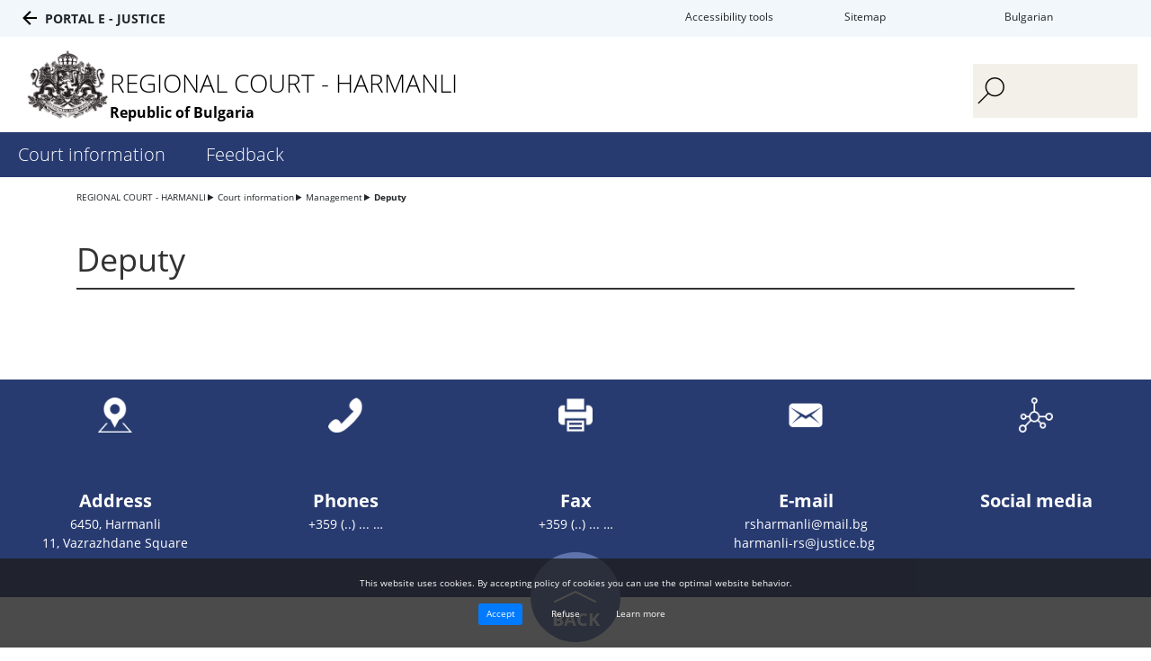

--- FILE ---
content_type: text/html; charset=UTF-8
request_url: https://harmanli-rs.justice.bg/en/11947
body_size: 2277
content:
<!DOCTYPE html>
<html lang="en" class="">
    <head>
        <meta charset="UTF-8">
        <meta name="viewport" content="width=device-width, initial-scale=1.0">
        <meta http-equiv="X-UA-Compatible" content="ie=edge">
        <link rel="stylesheet" href="https://maxcdn.bootstrapcdn.com/bootstrap/4.0.0/css/bootstrap.min.css" integrity="sha384-Gn5384xqQ1aoWXA+058RXPxPg6fy4IWvTNh0E263XmFcJlSAwiGgFAW/dAiS6JXm" crossorigin="anonymous">
        <script src="https://ajax.googleapis.com/ajax/libs/jquery/3.3.1/jquery.min.js"></script>
        <script src="/assets/js/dtpckr/dtpckr.js"></script>
        <link rel="stylesheet" href="/assets/styles/style.css">
        <link rel="stylesheet" href="/assets/js/dtpckr/dtpckr.css">
        <title>Deputy</title>
                    </head>
    <body>
        
<header>
    <div class="container-fluid accessability-wrapper">
        <div class="row">
            <div class="top-menu">
                <div class="accessibility-menu" data-expire="Fri, 23 Jan 2026 03:14:45 +0200">
                    <a href="#" class="accessibility-btn accessibility-normal" title="Standard color version">C</a>
                    <a href="#" class="accessibility-btn accessibility-blue" title="High contrast - blue">C</a>
                    <a href="#" class="accessibility-btn accessibility-dark" title="High contrast - dark">C</a>
                    <a href="#" class="accessibility-btn accessibility-yellow" title="High contrast - yellow">C</a>
                    <a href="#" class="accessibility-btn font-large" title="Large font size">A+</a>
                    <a href="#" class="accessibility-btn font-normal" title="Normal font size">A</a>
                    <a href="#" class="accessibility-btn font-small" title="Small font size">A-</a>
                    <a class="accessibility-menu-btn close-btn" href="#" title="">X</a>
                </div>
            </div>
        </div>
        <div class="row">
            <div class="col-lg-4 portal">
                <a href="https://portal.justice.bg/">Portal E - Justice</a>
            </div>
            <div class="col-lg offset-md-3 col-md-3 access-tools">
                <a class="accessibility-menu-btn" href="#accessibility" tabindex="1">Accessibility tools</a>
            </div>
            <div class="col-lg col-md-2 sitemap">
                <a href="/en/sitemap">Sitemap</a>
            </div>
            <div class="col-lg col-md-1 lang">
                <a href="/bg">Bulgarian</a>
            </div>
        </div>
    </div>
    <div class="container-fluid header-container">
        <div class="row">
            <div class="col-md-2 col-xl-1">
                <img class="logo" src="/assets/images/gerb_site.png" />
            </div>
            <div class="col-md-6 col-xl-9">
                <a href="/en">
                    <p class="site-title">REGIONAL COURT - HARMANLI</p>
                    <p class="bg">Republic of Bulgaria</p>
                </a>
            </div>
            <div class="col-md-3 col-xl-2 search-wrapper">
                <form action="/en/search" method="GET">
                    <button type="submit"></button> 
                    <input type="search" name="q"/>
                </form>
            </div>
        </div>
                    <div class="row menu-wrapper">
                <div class="show-menu">
                    <div class="bar1"></div>
                    <div class="bar2"></div>
                    <div class="bar3"></div>
                </div>
                <ul class="menu-list">
                                            <li class="menu-item"><a href="/en/11944">Court information<span class="mobile-sub"></span></a>
                                                    <ul class="submenu-list">
                                                                    <li><a href="/en/11958">Presentation                                                                                    <span class="mobile-sub-small"></span>
                                                                            </a>
                                                                            <ul class="submenu-inner-list">
                                                                                            <li><a href="/en/11959">History</a></li>
                                                                                            <li><a href="/en/11950">Organization structure</a></li>
                                                                                    </ul>
                                                                        </li>
                                                                    <li><a href="/en/11945">Management                                                                                    <span class="mobile-sub-small"></span>
                                                                            </a>
                                                                            <ul class="submenu-inner-list">
                                                                                            <li><a href="/en/11946">Chairman</a></li>
                                                                                            <li><a href="/en/11947">Deputy</a></li>
                                                                                    </ul>
                                                                        </li>
                                                                    <li><a href="/en/11948">Trial chamber                                                                                    <span class="mobile-sub-small"></span>
                                                                            </a>
                                                                            <ul class="submenu-inner-list">
                                                                                            <li><a href="/en/11949">Judges</a></li>
                                                                                    </ul>
                                                                        </li>
                                                                    <li><a href="/en/11951">Contacts                                                                            </a>
                                                                        </li>
                                                                    <li><a href="/en/11957">Location                                                                            </a>
                                                                        </li>
                                                            </ul>
                                                </li>
                                            <li class="menu-item"><a href="/en/11999">Feedback<span class="mobile-sub"></span></a>
                                                    <ul class="submenu-list">
                                                                    <li><a href="/en/12001">Signals                                                                            </a>
                                                                        </li>
                                                            </ul>
                                                </li>
                                    </ul>
            </div>
            </div>
</header>
<main>
        <div class="container">
        <div class="row">
            <div class="col-md-12">
                <ul class="breadcrumb-wrapper">
                                            <li><a href="/en">REGIONAL COURT - HARMANLI</a></li>
                                            <li><a href="/en/11944">Court information</a></li>
                                            <li><a href="/en/11945">Management</a></li>
                                            <li><a href="/en/11947">Deputy</a></li>
                                    </ul>
            </div>
        </div>
    </div>
    <div class="container employees-container">
        <h2>Deputy</h2>
            </div>
</main>

<footer >
        <div class="container-fluid contacts-wrapper">
        <div class="row">
            <div class="col-md-4 col-lg address">
                <p>Address</p>
                <p>6450, Harmanli<br />11, Vazrazhdane Square</p>            </div>
            <div class="col-md-4 col-lg phones">
                <p>Phones</p>
                <p>+359 (..) ... &hellip;</p>            </div>
            <div class="col-md-4 col-lg fax">
                <p>Fax</p>
                <p>+359 (..) ... &hellip;</p>            </div>
            <div class="col-md-4 col-lg mail">
                <p>E-mail</p>
                <p>rsharmanli@mail.bg</p>
<p>harmanli-rs@justice.bg&nbsp;</p>            </div>
            <div class="col-md-4 col-lg social">
                <p>Social media</p>
                            </div>
        </div>
        <a href="#" class="to-top-wrapper"><p class="to-top">Back</p></a>
    </div>
    <div class="container">
        <div class="row justify-content-center">
            <p class="links-inner">
                <a href="https://portal.justice.bg" target="_blank">Portal E - Justice</a>
                <a class="middle-link" href="/en/cookiepolicy">Web Accessibility Policy</a>
                <a href="/en/dataprotection">Personal Data Protection Policy</a>
            </p>
        </div>
        <div class="row">
            <p class="common-info">Project &quot;E - Justice - Research and Development of a Unified Comminication and Information Infrastructure and a Single Electronic Portal of the Judiciary&quot;. The project is implemented with the financial support of Operational Program &quot;Administrative Capacity&quot;, co-founded by the European Social Fund and the state budget of the Republic of Bulgaria.</p>
        </div>
    </div>
    <div class="container logos-wrapper">
        <div class="row">
            <div class="col-lg ">
                <a href="#" class="eu"></a>
            </div>
            <div class="col-lg">
                <a href="#" class="opdu"></a>
            </div>
        </div>
        <div class="row justify-content-center">
            <p class="justice-council">&copy; 2026 Supreme Judicial Council - Republic of Bulgaria</p>
        </div>
    </div>
</footer>
                    <div id="cookies" data-expire="Thu, 23 Apr 2026 03:14:45 +0300">
                <p>This website uses cookies. By accepting policy of cookies you can use the optimal website behavior.</p>
                <a href="#" class="btn btn-primary btn-accept">Accept</a>
                <a href="#" class="btn btn-default btn-refuse">Refuse</a>
                <a href="/en/cookiepolicy" class="btn btn-default">Learn more</a>
            </div>
                <script src="/assets/js/script.js"></script>
    </body>
</html>

--- FILE ---
content_type: image/svg+xml
request_url: https://harmanli-rs.justice.bg/assets/images/search.svg
body_size: 906
content:
<svg xmlns="http://www.w3.org/2000/svg" width="30" height="30" viewBox="0 0 59 59">
  <path fill="#0D0D0D" d="M526.05412,1032.70102 C526.006544,1032.80002 525.941721,1032.8928 525.85965,1032.97487 L505.353553,1053.48097 C504.963029,1053.87149 504.329864,1053.87149 503.93934,1053.48097 L503.232233,1052.77386 C502.841709,1052.38334 502.841709,1051.75017 503.232233,1051.35965 L523.73833,1030.85355 C523.827578,1030.76431 523.929499,1030.69545 524.0383,1030.647 C520.897153,1026.97654 519,1022.20982 519,1017 C519,1005.40202 528.40202,996 540,996 C551.59798,996 561,1005.40202 561,1017 C561,1028.59798 551.59798,1038 540,1038 C534.647594,1038 529.762878,1035.99758 526.05412,1032.70102 Z M540,1035 C549.941125,1035 558,1026.94113 558,1017 C558,1007.05887 549.941125,999 540,999 C530.058875,999 522,1007.05887 522,1017 C522,1026.94113 530.058875,1035 540,1035 Z" transform="translate(-502 -996)"/>
</svg>


--- FILE ---
content_type: application/javascript; charset=utf-8
request_url: https://harmanli-rs.justice.bg/assets/js/dtpckr/dtpckr.js
body_size: 17654
content:
/**
 * ## dtpckr 0.0.3 ##
 */

(function (factory) {
	"use strict";
	if (typeof define === 'function' && define.amd) {
		define(['jquery'], factory);
	}
	else if(typeof module !== 'undefined' && module.exports) {
		module.exports = factory(require('jquery'));
	}
	else {
		factory(jQuery);
	}
}(function ($, undefined) {
	"use strict";

(function ($, undefined) {
	"use strict";

	// prevent another load? maybe there is a better way?
	//if($.dtpckr) { return; }

	// internal variables
	var instance_counter = 0;

	/**
	 * ### dtpckr settings
	 *
	 * `$.dtpckr.defaults` stores all defaults for the fleetmatics plugin.
	 *
	 * * `mode` determines the mode of the picker, possible values are _date_, _datetime_, _range_, _rangetime_, _multiple_. Default is _date_
	 * * `time` controls various time settings if the tree is in _datetime_ or _rangetime_ mode
	 *	* `style` determines the control to use for time selection, possible values are _input_, _inputs_, _select_, _selects_, _combo_, _combos_ default is _false_ which disabled time
	 *	* `hours` how to pick hours: _true_ means 0-23, an array of values can be passed _[0,12,23]_ for select & combo boxes, or a step value as an integer _2_. _false_ disables the hour picker.
	 *	* `minutes` how to pick minutes: _true_ means 0-59, an array of values can be passed _[0,12,23]_ for select & combo boxes, or a step value as an integer _2_. _false_ disables the minute picker.
	 *	* `seconds` how to pick seconds: _true_ means 0-59, an array of values can be passed _[0,12,23]_ for select & combo boxes, or a step value as an integer _2_. _false_ disables the minute picker.
	 * * `months` the number of months to display side by side, default is _1_
	 * * `value` the value to populate the picker with (if an input is used its value will be used autmatically)
	 * * `showWeek` toggles the week numbers, default is _true_
	 * * `minDate` the minimum date to be selectable - can be a date object, a string (which MUST be in the _localize.format_) or a relative value '-1 month'
	 * * `maxDate` the maximum date to be selectable - can be a date object, a string (which MUST be in the _localize.format_) or a relative value '+1 month'
	 * * `disabled` should the control be disabled
	 * * `localize` object of localization options
	 *	* `monthNames` an array of month names (strings)
	 *	* `monthNamesShort` an array of short month names (strings) (Jan, Feb, ...)
	 *	* `dayNames` an array of day names (strings)
	 *	* `dayNamesShort` an array of short day names (strings) (Mon, Tue ...)
	 *	* `dateFormat` the format to parse and display the date in. Default is dd.mm.yy (which means 30.05.2013 for example)
	 *	* `firstDay` which day starts the week (default is 1 - for Monday)
	 * * `style` _inline_ or _popup_, default is inline, if an input is used, _popup_ is selected automatically
	 * * `width` the width of a single month in _popup_ mode
	 * * `change` a functions to be called whenever the value changes (inputs are updated automatically)
	 * * `render` a function that receives a date, and should return an array of classes (so that you can style specific dates like national holidays)
	 * * `striped` should the odd rows have a different color
	 * * `showPrevNext` controls whether days from previous and next month are shown
	 * * `rangeTitleSelectsMonth` if set to true, clicking on the month title in range mode selects the whole month
	 */
	$.dtpckr = {
		version : '0.0.3',
		defaults : {
			mode		: 'date',  // date / datetime / range / rangetime / multiple
			time		: {
				hours				: true,		// true, false, array of values
				minutes				: true,
				seconds				: false,
				ampm				: false,
				combo				: false,
				restrict			: false
			},
			trigger		: null,
			closeChange	: null,
			months		: 1,
			value		: null,
			showWeek	: true,
			minDate		: null,
			maxDate		: null,
			disabled	: false,
			localize	: 'bg',
			style		: 'inline', // popup or inline (popup is autoselected for inputs)
			width		: 250,
			change		: $.noop,
			render		: $.noop,
			hide		: $.noop,
			striped		: true,
			showPrevNext: false,
			rangeWeekSelectsWeek : false,
			rangeTitleSelectsMonth : false,
			clearButton : false,
			persist : false
		},
		localizations	: {
			'en' : {
				monthNames:			["January","February","March","April","May","June","July","August","September","October","November","December"],
				monthNamesShort:	["Jan", "Feb", "Mar", "Apr", "May", "Jun", "Jul", "Aug", "Sep", "Oct", "Nov", "Dec"],
				dayNames:			["Sunday", "Monday", "Tuesday", "Wednesday", "Thursday", "Friday", "Saturday"],
				dayNamesShort:		["Sun", "Mon", "Tue", "Wed", "Thu", "Fri", "Sat"],
				dateFormat:			'dd.mm.yy',
				firstDay:			1,
				clear:				'Clear'
			},
			'bg' : {
				monthNames:			['Януари','Февруари','Март','Април','Май','Юни','Юли','Август','Септември','Октомври','Ноември','Декември'],
				monthNamesShort:	['Яну','Фев','Мар','Апр','Май','Юни','Юли','Авг','Сеп','Окт','Ное','Дек'],
				dayNames:			['Неделя','Понеделник','Вторник','Сряда','Четвъртък','Петък','Събота'],
				dayNamesShort:		['Нед','Пон','Вто','Сря','Чет','Пет','Съб'],
				dateFormat:			'dd.mm.yy',
				firstDay:			1,
				clear:				'Изчисти'
			}
		},
		create : function (el, options) {
			el = $(el);
			options = options || {};
			options = $.extend(true, {}, $.dtpckr.defaults, options);
			if(!$.isPlainObject(options.localize)) {
				options.localize = $.dtpckr.localizations[options.localize] || $.dtpckr.localizations.en;
			}
			else {
				options.localize = $.extend({}, $.dtpckr.localizations.en, options.localize);
			}
			var format = options.localize.dateFormat, i, j, v, val, to, tmp;
			if(options.mode.indexOf('time') !== -1 && options.time) {
				format += ' ';
				if(options.time.hours)   { format += 'HH'; }
				if(options.time.minutes) { format += ':ii'; }
				if(options.time.seconds) { format += ':ss'; }
			}
			//console.log(options.value);
			//options.value = $.dtpckr.determineDate(format, options.value, options.localize) || null;
			//console.log(options.value);
			if(el.is('input')) {
				if(!options.value) {
					options.value = el.val().toString() || null;
				}
				if (el.attr('type') === 'hidden') {
					options.style = 'inline';
					el.after('<div>');
					el = el.next();
					if (!options.change || options.change === $.noop) {
						options.change = function (v, formatted) {
							el.prev().val(formatted);
						};
					}
				} else {
					el.css('-webkit-tap-highlight-color', 'rgba(0,0,0,0)');
					if(navigator && navigator.userAgent && /Android|webOS|iPhone|iPad|iPod|BlackBerry|IEMobile|Opera Mini/i.test(navigator.userAgent)) {
						el.prop('readOnly', true);
					}
					options.style = 'popup';
				}
			}
			if(options.value && typeof options.value === "string") {
				switch(options.mode) {
					case 'range':
					case 'rangetime':
						options.value = options.value.split(' - ');
						for(i = 0, j = options.value.length; i < j; i++) {
							options.value[i] = $.dtpckr.determineDate(format, options.value[i], options.localize) || null;
						}
						break;
					case 'multiple':
						options.value = options.value.split(', ');
						for(i = 0, j = options.value.length; i < j; i++) {
							options.value[i] = $.dtpckr.determineDate(format, options.value[i], options.localize) || null;
						}
						break;
					/*
					case 'date':
					case 'datetime':
					*/
					default:
						options.value = $.dtpckr.determineDate(format, options.value, options.localize) || null;
						break;
				}
			}
			if(options.value) {
				v = null;
				val = options.value;
				switch(options.mode) {
					case 'range':
					case 'rangetime':
						v = [].concat(val);
						$.each(v, $.proxy(function (i, vv) {
							v[i] = $.dtpckr.formatDate(format, vv, options.localize);
						}, this));
						v = v.join(' - ');
						break;
					case 'multiple':
						v = [].concat(val);
						$.each(v, $.proxy(function (i, vv) {
							v[i] = $.dtpckr.formatDate(format, vv, options.localize);
						}, this));
						v = v.join(', ');
						break;
					case 'date':
					case 'datetime':
						v = $.dtpckr.formatDate(format, val, options.localize);
						break;
				}
				if(v) {
					el.val(v);
				}
			}

			if(el.is('input')) {
				to = false;

				el.keydown(function (e, data) {
					if(to) { clearTimeout(to); }
					to = setTimeout($.proxy(function () {
						if($(this).dtpckr('is_disabled')) {
							$(this).val($(this).dtpckr('get', true));
						}
						else {
							var vv = $(this).val(),
								u = true;
							// if date is not valid - restore last date
							if(vv === '') {
								$(this).dtpckr('set', null, false, u, true);
							}
							else {
								try {
									$.dtpckr.parseDate(format, vv, options.localize);
								}
								catch (e) {
									vv = $(this).dtpckr('get', true);
									u = false;
								}
								$(this).dtpckr('set', vv, false, u, true);
							}
						}
					}, this), 500);
				});
			}
			if(options.closeChange === null && options.style === 'popup' && options.mode === 'date') {
				options.closeChange = true;
			}
			tmp = new $.dtpckr.instance(++instance_counter, el, options);
			$(el).data('dtpckr', tmp);
			$(tmp.control).data('dtpckr', tmp); // bad?
			return tmp;
		},
		instance : function (id, el, options) {
			this._id = id;
			this.element = el;
			this.settings = options;
			this.format = this.settings.localize.dateFormat;
			var tmp, tf;
			if(this.settings.mode.indexOf('time') !== -1 && this.settings.time) {
				tf = '';
				if(this.settings.time.style && this.settings.time.style === 'combo') {
					this.settings.time.combo = true;
				}
				if(this.settings.time.hours) {   tf += 'HH'; }
				if(this.settings.time.minutes) { tf += ':ii'; }
				if(this.settings.time.seconds) { tf += ':ss'; }
				this.format += ' ' + tf;
			}
			this.settings.localize.ampm = this.settings.time.ampm;

			this.minDate = this.settings.minDate ? $.dtpckr.determineDate(this.format, this.settings.minDate, this.settings.localize, null) : null;
			this.maxDate = this.settings.maxDate ? $.dtpckr.determineDate(this.format, this.settings.maxDate, this.settings.localize, null) : null;

			this.view = 'dates';

			this.control = $('<div class="jquery-dtpckr">'+
					'<div class="jquery-dtpckr-navigation">'+
						'<a href="#" class="jquery-dtpckr-prev">&laquo;</a>'+
						'<a href="#" class="jquery-dtpckr-next">&raquo;</a>'+
						'<a href="#" class="jquery-dtpckr-current"></a>'+
					'</div>'+
					'<table class="jquery-dtpckr-table jquery-dtpckr-table-main '+(this.settings.showPrevNext?'':'jquery-dtpckr-no-prev jquery-dtpckr-no-next')+' '+(this.settings.striped?'jquery-dtpckr-striped':'')+' '+(this.settings.showWeek?'jquery-dtpckr-with-week':'')+'" cellpadding="0" cellspacing="0">'+
					'</table>'+
				'</div>');
			if(this.settings.style === 'popup') {
				this.control.width(this.settings.width * this.settings.months);
				this.control.addClass('jquery-dtpckr-popup');
			}
			this.control.appendTo(this.settings.style === 'inline' ? this.element : document.body);

			if(this.settings.mode.indexOf('time') !== -1 && this.settings.time) {
				tmp  = '<div class="jquery-dtpckr-time">';
				tmp += '<input type="text" name="time" class="jquery-dtpckr-time-single" value="" />';
				tmp += '</div>';
				this.control.append(tmp);
				if(this.settings.mode === 'rangetime') {
					this.control.append(tmp).children('.jquery-dtpckr-time').width('49%').css('display','inline-block');
				}

				if(this.settings.style === 'popup') {
					this.control.css({'visibility':'hidden','display':'block'});
				}
				this.control.find('.jquery-dtpckr-time-single').each($.proxy(function (i,v) {
					$(v).tmpckr(this.settings.time);
				}, this));

				this.control.find('.jquery-dtpckr-combo').each(function () {
					var t = $(this),
						w = t.width(),
						h = t.height(),
						n = t.attr('name');
					t
						.change(function () {
							$(this).next().val($(this).find(':selected').text()).select().change();
						})
						.attr('name','')
						.after('<input type="text" name="'+n+'" style="position:relative; margin-right: 20px; margin-left: -'+(w-1)+'px; width:'+(w-25)+'px; height:'+(h-2)+'px; border:0;" />')
						.change()
						.next()
							.on('keydown', function (e) {
								var isNumeric = (e.which >= 48 && e.which <= 57) || (e.which >= 96 && e.which <= 105),
									direction = (e.which === 8 || e.which === 37 || e.which === 38 || e.which === 39 || e.which === 40 || e.which === 46),
									iscolon = e.shiftKey && e.which === 59;
								if(!isNumeric && !direction && !iscolon) { // && !modifiers
									e.preventDefault();
									return false;
								}
							});
				});
				this.control.find('.jquery-dtpckr-time').on('change', 'select, input', $.proxy(function (e) {
					var t = $(e.target),
						v = t.val(),
						c = t.parent(),
						i = this.control.find('.jquery-dtpckr-time').index(c),
						h = 0,
						m = 0,
						s = 0;
					v = $.tmpckr.parse(this.settings.time, v);
					if(this.settings.time.hours)   { h = v.getHours(); }
					if(this.settings.time.minutes) { m = v.getMinutes(); }
					if(this.settings.time.seconds) { s = v.getSeconds(); }

					h = parseInt(h,10);
					m = parseInt(m,10);
					s = parseInt(s,10);
					if(!h || h < 0 || h > 23) { h = 0; }
					if(!m || m < 0 || m > 59) { m = 0; }
					if(!s || s < 0 || h > 59) { s = 0; }
					switch(this.settings.mode) {
						case 'datetime':
							if(this.selected) {
								this.selected.setHours(h);
								this.selected.setMinutes(m);
								this.selected.setSeconds(s);
							}
							break;
						case 'rangetime':
							if(this.selected && this.selected[i]) {
								this.selected[i].setHours(h);
								this.selected[i].setMinutes(m);
								this.selected[i].setSeconds(s);
							}
							break;
					}
					this.dates();
					this._trigger_change();
				}, this));
			}

			if(this.settings.clearButton) {
				tmp  = '<div class="jquery-dtpckr-clear">';
				tmp += '<a href="#">' + this.settings.localize.clear + '</a>';
				tmp += '</div>';
				this.control.append(tmp);
				this.control.on('click', '.jquery-dtpckr-clear a', $.proxy(function (e) {
					e.preventDefault();
					this.set(null);
				}, this));
			}

			this.set(this.settings.value, true, true, true);

			this.dates();

			if(this.settings.style === 'popup') {
				this.control.css({'visibility':'visible','display':'none'});
				//this.control.find('.jquery-dtpckr-time-single').tmpckr('hide_select');
			}
			else {
				this.control.find('.jquery-dtpckr-time').find('input').each(function () { $(this).tmpckr('position_select'); });
			}

			this.disabled = false;
			if(this.settings.disabled) { this.disable(); }

			if(this.settings.style === 'popup') {
				this.element
					.on('focus click', $.proxy(function (e) {
							this.show();
						}, this));
			}
			this.control
				.on('click', function (e) {
						e.preventDefault();
						e.stopImmediatePropagation();
					})
				.on('click', '.jquery-dtpckr-prev', $.proxy(function (e) {
						e.preventDefault();
						if($(e.currentTarget).hasClass('.jquery-dtpckr-item-disabled')) {
							return false;
						}
						this.prev();
					}, this))
				.on('click', '.jquery-dtpckr-next', $.proxy(function (e) {
						e.preventDefault();
						if($(e.currentTarget).hasClass('.jquery-dtpckr-item-disabled')) {
							return false;
						}
						this.next();
					}, this))
				.on('click', '.jquery-dtpckr-week', $.proxy(function (e) {
						var t, c, y, m;
						if(this.settings.mode === 'range' && this.settings.rangeWeekSelectsWeek && !this.disabled) {
							t = $(e.target).closest('table');
							c = $(e.target).closest('tr').find('td.jquery-dtpckr-item').not('.jquery-dtpckr-item-disabled');
							y = t.data('y');
							m = t.data('m');
							this.selected[0] = new Date(y,m - (c.eq(0).hasClass('jquery-dtpckr-prev-month') ? 1 : 0),c.eq(0).text());
							this.selected[1] = new Date(y,m + (c.eq(-1).hasClass('jquery-dtpckr-next-month') ? 1 : 0),c.eq(-1).text());
							this.dates();
							this._trigger_change();
						}
						if(this.settings.mode === 'rangetime' && this.settings.rangeWeekSelectsWeek && !this.disabled) {
							t = $(e.target).closest('table');
							c = $(e.target).closest('tr').find('td.jquery-dtpckr-item').not('.jquery-dtpckr-item-disabled');
							y = t.data('y');
							m = t.data('m');
							this.selected[0] = new Date(y,m - (c.eq(0).hasClass('jquery-dtpckr-prev-month') ? 1 : 0),c.eq(0).text(),0,0,0);
							this.selected[1] = new Date(y,m + (c.eq(-1).hasClass('jquery-dtpckr-next-month') ? 1 : 0),c.eq(-1).text(),23,this.settings.time.minutes?59:0,this.settings.time.seconds?59:0);
							this.dates();
							this._trigger_change();
						}
					}, this))
				.on('click', '.jquery-dtpckr-current', $.proxy(function (e) {
						e.preventDefault();
						var t, i, c, y, m;
						switch(this.view) {
							case 'dates':
								if(this.settings.mode === 'range' && this.settings.rangeTitleSelectsMonth && !this.disabled) {
									i = $(e.target).is('span') ? $(e.target).index() : 0;
									t = this.control.children('table').eq(i);
									c = t.find('td.jquery-dtpckr-item').not('.jquery-dtpckr-prev-month, .jquery-dtpckr-next-month, .jquery-dtpckr-item-disabled');
									y = t.data('y');
									m = t.data('m');
									this.selected[0] = new Date(y,m,c.eq(0).text());
									this.selected[1] = new Date(y,m,c.eq(-1).text());
									this.dates();
									this._trigger_change();
								}
								else if(this.settings.mode === 'rangetime' && this.settings.rangeTitleSelectsMonth && !this.disabled) {
									i = $(e.target).is('span') ? $(e.target).index() : 0;
									t = this.control.children('table').eq(i);
									c = t.find('td.jquery-dtpckr-item').not('.jquery-dtpckr-prev-month, .jquery-dtpckr-next-month, .jquery-dtpckr-item-disabled');
									y = t.data('y');
									m = t.data('m');
									this.selected[0] = new Date(y,m,c.eq(0).text(),0,0,0);
									this.selected[1] = new Date(y,m,c.eq(-1).text(),23,this.settings.time.minutes?59:0,this.settings.time.seconds?59:0);
									this.dates();
									this._trigger_change();
								}
								else {
									this.months();
								}
								break;
							case 'months':
								this.years();
								break;
						}
					}, this))
				.on('click', '.jquery-dtpckr-item', $.proxy(function (e) {
						var t = $(e.currentTarget),
							c = t.closest('table'),
							y = c.data('y'),
							m = c.data('m'),
							d = t.text(),
							v = null,
							tmp1, h = 0, i = 0, s = 0, h1 = 0, i1 = 0, s1 = 0;
						if(t.hasClass('jquery-dtpckr-prev-month')) { m --; }
						if(t.hasClass('jquery-dtpckr-next-month')) { m ++; }
						v = new Date(y,m,d);
						if(t.hasClass('jquery-dtpckr-item-disabled')) {
							return false;
						}
						switch(this.view) {
							case 'dates':
								if(this.disabled) {
									return false;
								}
								switch(this.settings.mode) {
									case 'date':
										this.selected = v;
										break;
									case 'datetime':
										if(this.selected) {
											h = this.selected.getHours();
											i = this.selected.getMinutes();
											s = this.selected.getSeconds();
										}
										this.selected = v;
										this.selected.setHours(h);
										this.selected.setMinutes(i);
										this.selected.setSeconds(s);
										break;
									case 'range':
										if(this.selected[0] && this.selected[0] === this.selected[1]) {
											this.selected[1] = v;
											if(this.selected[1] < this.selected[0]) {
												tmp1 = this.selected[0];
												this.selected[0] = this.selected[1];
												this.selected[1] = tmp1;
											}
										}
										else {
											this.selected[0] = v;
											this.selected[1] = v;
										}
										break;
									case 'rangetime':
										if(this.selected[0]) {
											h = this.selected[0].getHours();
											i = this.selected[0].getMinutes();
											s = this.selected[0].getSeconds();
										}
										if(this.selected[1]) {
											h1 = this.selected[1].getHours();
											i1 = this.selected[1].getMinutes();
											s1 = this.selected[1].getSeconds();
										}
										if(this.selected[0] && this.selected[1] - this.selected[0] < 24*60*60*1000 - 1) {
											this.selected[1] = v;
											if(this.selected[1] < this.selected[0]) {
												tmp1 = this.selected[0];
												this.selected[0] = this.selected[1];
												this.selected[1] = tmp1;
											}
										}
										else {
											this.selected[0] = v;
											this.selected[1] = new Date(v.getTime());
										}
										this.selected[0].setHours(h);
										this.selected[0].setMinutes(i);
										this.selected[0].setSeconds(s);
										this.selected[1].setHours(h1);
										this.selected[1].setMinutes(i1);
										this.selected[1].setSeconds(s1);
										break;
									case 'multiple':
										if(t.hasClass('jquery-dtpckr-item-selected')) {
											$.each(this.selected, $.proxy(function (i, vv) {
												if(v - vv === 0) {
													this.selected = $.vakata.array_remove(this.selected, i);
													return false;
												}
											}, this));
										}
										else {
											this.selected.push(new Date(y,m,d));
										}
										break;
								}
								this.dates();
								this._trigger_change();
								//this.control.find('.jquery-dtpckr-item-selected').removeClass('jquery-dtpckr-item-selected');
								//t.addClass('jquery-dtpckr-item-selected');
								// selection
								break;
							case 'months':
								this.cur_m = this.control.children('table').find('td').index(t);
								this.dates();
								break;
							case 'years':
								this.cur_y = parseInt(t.text(),10);
								this.months();
								break;
						}
					}, this));
			if(this.settings.trigger && this.settings.style === 'popup') {
				this.trigger = $(this.settings.trigger);
				if(this.trigger.length) {
					this.trigger.click($.proxy(function (e) {
						e.preventDefault();
						this[this.control.is(':visible') ? 'hide' : 'show']();
						$(e.target).blur();
					}, this));
				}
			}
		},
		/**
		 * `$.dtpckr.reference()` get an instance by some selector.
		 *
		 * __Parameters__
		 *
		 * * `needle` - a DOM element / jQuery object to search by.
		 */
		reference : function (needle) {
			return $(needle).closest('.jquery-dtpckr').data('dtpckr');
		}
	};
	/**
	 * ### jQuery $().dtpckr method
	 *
	 * `$(selector).dtpckr()` is used to create an instance on the selector or to invoke a command on a instance.
	 *
	 * __Examples__
	 *
	 *	$('#container').dtpckr();
	 *	$('#container').dtpckr({ option : value });
	 *	$('#container').dtpckr('open_node', '#branch_1');
	 *
	 */
	$.fn.dtpckr = function (arg) {
		// check for string argument
		var is_method = (typeof arg === 'string'),
			args = Array.prototype.slice.call(arguments, 1),
			result = null;
		this.each(function () {
			// get the instance (if there is one) and method (if it exists)
			var instance = $(this).data('dtpckr'),
				method = is_method && instance ? instance[arg] : null;
			// if calling a method, and method is available - execute on the instance
			result = is_method && method ?
				method.apply(instance, args) :
				null;
			// if there is no instance - create one
			if(!instance) {
				$.dtpckr.create(this, arg);
			}
			// if there was a method call which returned a result - break and return the value
			if(result !== null && result !== undefined) {
				return false;
			}
		});
		// if there was a method call with a valid return value - return that, otherwise continue the chain
		return result !== null && result !== undefined ?
			result : this;
	};
	$.expr.pseudos.dtpckr = $.expr.createPseudo(function(search) {
		return function(a) {
			return $(a).hasClass('jquery-dtpckr') &&
				$(a).data('dtpckr') !== undefined;
		};
	});

	$.dtpckr.instance.prototype = {
		_trigger_change : function (skip_callback, skip_update, skip_hide) {
			var v = null,
				val = this.selected, tmp = null;
			switch(this.settings.mode) {
				case 'range':
				case 'rangetime':
					v = [].concat(val);
					$.each(v, $.proxy(function (i, vv) {
						v[i] = $.dtpckr.formatDate(this.format, vv, this.settings.localize);
					}, this));
					v = v[0] && v[1] ? v.join(' - ') : '';
					break;
				case 'multiple':
					v = [].concat(val);
					$.each(v, $.proxy(function (i, vv) {
						v[i] = $.dtpckr.formatDate(this.format, vv, this.settings.localize);
					}, this));
					tmp = [];
					$.each(v, function (i, vv) {
						if(vv !== '') { tmp.push(vv); }
					});
					v = tmp.length ? tmp.join(', ') : '';
					break;
				case 'date':
				case 'datetime':
					v = $.dtpckr.formatDate(this.format, val, this.settings.localize) || '';
					break;
			}
			if(this.element.is('input')) {
				if(!skip_update) {
					// non-visible fields fail in IE8
					if(this.element.is(':focus')) {
						try { tmp = $.vakata.selection.elm_get_caret(this.element[0]); } catch(e) { tmp = null; }
					}
					this.element.val(v).change();
					if(tmp !== null) {
						try { $.vakata.selection.elm_set_caret(this.element[0], tmp); } catch(ignore) { }
					}
				}
			}
			if(this.settings.style === 'popup' && this.settings.closeChange && !skip_hide) {
				this.hide();
			}
			if(!skip_callback) {
				this.settings.change.call(this, this.selected, v);
			}
		},
		/**
		 * `show()` shows the datepicker if in _popup_ mode
		 */
		show : function () {
			if(this.settings.style !== 'popup' || this.control.is(':visible')) { return; }
			this.dates();
			this.control.show();
			$.dtpckr.blend(true);
			this.control.find('.jquery-dtpckr-time').find('input').each(function () { $(this).tmpckr('position_select'); });
		},
		/**
		 * `hide()` hides the datepicker if in _popup_ mode
		 */
		hide : function () {
			if(this.settings.style !== 'popup' || !this.control.is(':visible')) { return; }
			this.control.hide();
			$.dtpckr.blend();
			this.settings.hide.call(this, this.selected);
		},
		/**
		 * `set(data)` sets the value for the datepicker
		 *
		 * __Parameters__
		 *
		 * * `data` a single date, an array of two dates for range pickers, or an array of many dates for multiple. Data can be either a date, a string in the required format, or a relative date
		 */
		set : function (data, skip_callback, skip_update, skip_hide) {
			var tmp;
			switch(this.settings.mode) {
				case "date":
				case "datetime":
					this.selected = null;
					if(data) {
						this.selected = $.dtpckr.determineDate(this.format, data, this.settings.localize, null);
						if(this.selected && this.maxDate && this.selected > this.maxDate) {
							this.selected = this.maxDate;
							skip_update = false;
						}
						if(this.selected && this.minDate && this.selected < this.minDate) {
							this.selected = this.minDate;
							skip_update = false;
						}
						tmp = this.selected || new Date();
					}
					break;
				case "range":
				case "rangetime":
					this.selected = [null, null];
					if(data && typeof data === 'string' && data.indexOf(' - ') !== -1) {
						data = data.split(' - ');
					}
					if(data && $.isArray(data) && data.length === 2) {
						this.selected[0] = $.dtpckr.determineDate(this.format, data[0], this.settings.localize, null);
						this.selected[1] = $.dtpckr.determineDate(this.format, data[1], this.settings.localize, null);
					}
					if(data && typeof data === 'string') {
						this.selected[0] = $.dtpckr.determineDate(this.format, data, this.settings.localize, null);
						this.selected[1] = $.dtpckr.determineDate(this.format, data, this.settings.localize, null);
					}
					if(this.selected[0] && this.maxDate && this.selected[0] > this.maxDate) {
						this.selected[0] = this.maxDate;
						skip_update = false;
					}
					if(this.selected[0] && this.minDate && this.selected[0] < this.minDate) {
						this.selected[0] = this.minDate;
						skip_update = false;
					}
					if(this.selected[1] && this.maxDate && this.selected[1] > this.maxDate) {
						this.selected[1] = this.maxDate;
						skip_update = false;
					}
					if(this.selected[1] && this.minDate && this.selected[1] < this.minDate) {
						this.selected[1] = this.minDate;
						skip_update = false;
					}
					tmp = this.selected[1] || new Date();
					break;
				case "multiple":
					this.selected = [];
					if(data && typeof data === 'string' && data.indexOf(', ') !== -1) {
						data = data.split(', ');
					}
					if(data && $.isArray(data)) {
						$.each(data, $.proxy(function (i, v) {
							tmp = $.dtpckr.determineDate(this.format, v, this.settings.localize, null);
							if(tmp) {
								if(this.maxDate && tmp > this.maxDate) {
									tmp = null;
									skip_update = false;
								}
								if(this.minDate && tmp < this.minDate) {
									tmp = null;
									skip_update = false;
								}
								if(tmp) {
									this.selected.push(tmp);
								}
							}
						}, this));
						tmp = tmp || new Date();
					}
					if(data && typeof data === 'string') {
						this.selected[0] = $.dtpckr.determineDate(this.format, data, this.settings.localize, null);
						tmp = this.selected[0] || new Date();
						if(this.selected[0] && this.maxDate && this.selected[0] > this.maxDate) {
							this.selected[0] = this.maxDate;
							skip_update = false;
						}
						if(this.selected[0] && this.minDate && this.selected[0] < this.minDate) {
							this.selected[0] = this.minDate;
							skip_update = false;
						}
					}
					break;
			}
			tmp = tmp || new Date();
			this.cur_d = tmp.getDate();
			this.cur_m = tmp.getMonth();
			this.cur_y = tmp.getFullYear();
			this.dates();
			this._trigger_change(skip_callback, skip_update, skip_hide);
		},
		/**
		 * `get(formatted)` returns the current selection
		 *
		 * __Parameters__
		 *
		 * * `formatted` if _true is passed, the values are formatted, otherwise date objects are returned
		 */
		get : function (formatted) {
			if(!formatted) { return this.selected; }
			var res = $.isArray(this.selected) ? [].concat(this.selected) : this.selected;
			if($.isArray(res)) {
				$.each(res, $.proxy(function (i, v) {
					res[i] = v ? $.dtpckr.formatDate(this.format, v, this.settings.localize) : null;
				}, this));
				return res;
			}
				return res ? $.dtpckr.formatDate(this.format, res, this.settings.localize) : null;
		},
		set_min_date : function (dt) {
			this.minDate = dt ? $.dtpckr.determineDate(this.format, dt, this.settings.localize, null) : null;
		},
		set_max_date : function (dt) {
			this.maxDate = dt ? $.dtpckr.determineDate(this.format, dt, this.settings.localize, null) : null;
		},
		get_min_date : function (formatted) {
			return formatted ? $.dtpckr.formatDate(this.format, this.minDate, this.settings.localize) : this.minDate;
		},
		get_max_date : function (formatted) {
			return formatted ? $.dtpckr.formatDate(this.format, this.maxDate, this.settings.localize) : this.maxDate;
		},
		next : function () {
			switch(this.view) {
				case 'years':
					this.cur_y += 9;
					this.years();
					break;
				case 'months':
					this.cur_y += 1;
					this.months();
					break;
				case 'dates':
					this.cur_m += 1;
					if(this.cur_m > 11) {
						this.cur_y += 1;
						this.cur_m = 0;
					}
					this.dates();
					break;
			}
		},
		prev : function () {
			switch(this.view) {
				case 'years':
					this.cur_y -= 9;
					this.years();
					break;
				case 'months':
					this.cur_y -= 1;
					this.months();
					break;
				case 'dates':
					this.cur_m -= 1;
					if(this.cur_m < 0) {
						this.cur_y -= 1;
						this.cur_m = 11;
					}
					this.dates();
					break;
			}
		},

		_date_class : function (d) {
			var cls = [],
				day = ['sun','mon','tue','wed','thu','fri','sat'],
				sel = this.selected,
				e = new Date(d.getTime()),
				f = new Date(d.getTime()),
				t = new Date(),
				r;
			e.setHours(23);
			e.setMinutes(59);
			e.setSeconds(59);
			if(sel && !$.isArray(sel)) { sel = [ sel ]; }
			cls.push('jquery-dtpckr-day-' + day[d.getDay()]);
			if(t.getFullYear() === d.getFullYear() && t.getMonth() === d.getMonth() && t.getDate() === d.getDate()) {
				cls.push('jquery-dtpckr-today');
			}
			if(sel) {
				if(this.settings.mode.indexOf('date') !== -1 || this.settings.mode === 'multiple') {
					$.each(sel, function (i, v) {
						if(v && v.getFullYear() === d.getFullYear() && v.getMonth() === d.getMonth() && v.getDate() === d.getDate()) {
							cls.push('jquery-dtpckr-item-selected');
						}
					});
				}
				if(this.settings.mode.indexOf('range') !== -1) {
					if(sel[0] && sel[1]) {
						if(e >= sel[0] && f <= sel[1]) {
							cls.push('jquery-dtpckr-item-selected');
						}
					}
				}
			}
			if(this.minDate && d < this.minDate) {
				cls.push('jquery-dtpckr-item-disabled');
			}
			if(this.maxDate && d > this.maxDate) {
				cls.push('jquery-dtpckr-item-disabled');
			}
			r = this.settings.render(d);
			if(r && $.isArray(r) && r.length) {
				cls = cls.concat(r);
			}
			return cls.join(' ');
		},
		_draw_month : function (y, m) {
			var str = '',
				tmp, i, j, k, l, dat;
			str += '<thead><tr>';
			if(this.settings.showWeek) {
				str += '<th class="jquery-dtpckr-week">&#160;</th>';
			}
			tmp = this.settings.localize.dayNamesShort.concat(this.settings.localize.dayNamesShort);
			for(i = this.settings.localize.firstDay, j = this.settings.localize.firstDay + 7; i < j; i++) {
				str += '<th class="jquery-dtpckr-day">'+tmp[i]+'</th>';
			}
			str += '</thead></tr>';
			str += '<tbody>';
			i = this.settings.localize.firstDay;
			j = $.dtpckr.getFirstDayOfMonth(y, m);
			k = 0;
			l = (j+7) - (i+7) - 1;
			if(l < 0) { l += 7; }
			tmp = $.dtpckr.getDaysInMonth(y, m - 1);
			if(i !== j) {
				str += '<tr>';
				if(this.settings.showWeek) {
					str += '<th class="jquery-dtpckr-week">'+$.dtpckr.iso8601Week(new Date(y, m, 1))+'</th>';
				}
			}
			while(true) {
				i = i % 7;
				if(i === j) { break; }
				dat = new Date(y,m-1,(tmp - l));
				str += '<td class="jquery-dtpckr-item jquery-dtpckr-day jquery-dtpckr-prev-month '+this._date_class(dat)+'">'+(tmp - l)+'</td>';
				i++;
				k++;
				l--;
			}
			tmp = $.dtpckr.getDaysInMonth(y, m);
			for(l = 1; l <= tmp; l++) {
				if(k % 7 === 0) {
					str += '<tr>';
					if(this.settings.showWeek) {
						str += '<th class="jquery-dtpckr-week">'+$.dtpckr.iso8601Week(new Date(y, m, l))+'</th>';
					}
				}
				i = i % 7;
				dat = new Date(y,m,l);
				str += '<td class="jquery-dtpckr-item jquery-dtpckr-day '+this._date_class(dat)+'">'+l+'</td>';
				k++;
				i++;
				if(k % 7 === 0) {
					str += '</tr>';
				}
			}
			if(k % 7 !== 0) {
				l = 1;
				while(true) {
					dat = new Date(y,m+1,l);
					str += '<td class="jquery-dtpckr-item jquery-dtpckr-day jquery-dtpckr-next-month '+this._date_class(dat)+'">'+l+'</td>';
					l++;
					i++;
					k++;
					if(k % 7 === 0) { break; }
				}
				str += '</tr>';
			}
			str += '</tbody>';
			return str;
		},

		dates : function () {
			this.view = 'dates';
			if(this.settings.style === 'popup') {
				this.control.width(this.settings.width * this.settings.months);
			}
			var t = this.control.children('.jquery-dtpckr-table-main').clone().removeClass('jquery-dtpckr-table-main').empty(),
				i = this.cur_m - Math.ceil(this.settings.months / 2) + 1,
				j = this.cur_m + Math.floor(this.settings.months / 2),
				m = i,
				y = this.cur_y,
				f = false,
				tmp, v1, v2,
				mnt = [],
				all = [],
				tctrl, w;
			if(m < 0) { m = 11; y--; }
			if(m > 11) { m = 0; y++; }
			this.control.css('height', this.control.height() + 'px').children('table').remove();
			for(i = m; i <= j; i++) {
				tmp = t.clone();
				tmp.append(this._draw_month(this.cur_y, i));
				//tmp.width((100.00/this.settings.months)+'%'); //.find('td:last-child').css('borderRight','10px solid white');
				w = (this.control.width() - (this.settings.months - 1)* 10) / this.settings.months;
				tmp.width( w > 0 ? w : '100%' ).css('marginRight', i===j?'0':'10px');
				tmp.data('y', this.cur_y);
				tmp.data('m', i);
				if(i === this.cur_m) {
					tmp.addClass('jquery-dtpckr-table-main');
				}
				all.push(this.settings.localize.monthNames[m] + ' ' + y);
				if(!f) {
					f = true;
					mnt.push(this.settings.localize.monthNames[m] + ' ' + y);
				}
				if(i === j) {
					mnt.push(this.settings.localize.monthNames[m] + ' ' + y);
				}
				tmp.appendTo(this.control);
				m++;
				if(m < 0) { m = 11; y--; }
				if(m > 11) { m = 0; y++; }
			}
			this.control.css('height', 'auto');
			if(this.settings.months === 1) {
				this.control.find('.jquery-dtpckr-current').text(this.settings.localize.monthNames[this.cur_m] + ' ' + this.cur_y);
			}
			else {
				this.control.find('.jquery-dtpckr-current').text(mnt.join(' - '));
				m = Math.floor((this.control.width() - (this.settings.months - 1)*10) / this.settings.months - 50);
				this.control.find('.jquery-dtpckr-current')
					.html('<span>' + all.join('</span><span>') + '</span>')
					.children('span').width(m).css('marginLeft','10px')
					.eq(0).css({'marginLeft':'0','paddingLeft':'0'}).end()
					.eq(-1).css({'paddingRight':'0'}).end()
					.eq(this.control.find('.jquery-dtpckr-table').index(this.control.find('.jquery-dtpckr-table-main'))).addClass('jquery-dtpckr-current-nav');
			}
			if(this.settings.mode.indexOf('time') !== -1) {
				this.control.find('.jquery-dtpckr-time').show();
			}
			this.control.find('tbody > tr:nth-child(2n)').addClass('jquery-dtpckr-even-row').end().find('tbody > tr:nth-child(2n+1)').addClass('jquery-dtpckr-odd-row');
			this.control.find('.jquery-dtpckr-time').appendTo(this.control).find('input').each(function () { $(this).tmpckr('position_select'); }); // position_select was commented out?
			this.control.find('.jquery-dtpckr-clear').appendTo(this.control);

			if(this.settings.mode.indexOf('time') !== -1 && this.settings.time) {
				tctrl = false;
				if(this.settings.mode === 'rangetime') {
					v1 = '';
					v2 = '';
					if(this.settings.time.hours) {
						if(this.selected[0]) { v1 += ('00' + this.selected[0].getHours()).slice(-2); }
						if(this.selected[1]) { v2 += ('00' + this.selected[1].getHours()).slice(-2); }
					}
					if(this.settings.time.minutes) {
						if(this.selected[0]) { v1 += ':' + ('00' + this.selected[0].getMinutes()).slice(-2); }
						if(this.selected[1]) { v2 += ':' + ('00' + this.selected[1].getMinutes()).slice(-2); }
					}
					if(this.settings.time.seconds) {
						if(this.selected[0]) { v1 += ':' + ('00' + this.selected[0].getSeconds()).slice(-2); }
						if(this.selected[1]) { v2 += ':' + ('00' + this.selected[1].getSeconds()).slice(-2); }
					}
					if(v1) {
						tctrl = this.control.find('.jquery-dtpckr-time').find('[name^="time"]').eq(0);
						tctrl.val(v1);
						tctrl.val($.tmpckr.format(this.settings.time, $.tmpckr.parse(this.settings.time, tctrl.val())));
					}
					if(v2) {
						tctrl = this.control.find('.jquery-dtpckr-time').find('[name^="time"]').eq(1);
						tctrl.val(v2);
						tctrl.val($.tmpckr.format(this.settings.time, $.tmpckr.parse(this.settings.time, tctrl.val())));
					}
				}
				if(this.settings.mode === 'datetime') {
					v1 = '';
					if(this.settings.time.hours) {
						if(this.selected) { v1 += ('00' + this.selected.getHours()).slice(-2); }
					}
					if(this.settings.time.minutes) {
						if(this.selected) { v1 += ':' + ('00' + this.selected.getMinutes()).slice(-2); }
					}
					if(this.settings.time.seconds) {
						if(this.selected) { v1 += ':' + ('00' + this.selected.getSeconds()).slice(-2); }
					}
					if(v1) {
						tctrl = this.control.find('.jquery-dtpckr-time').find('[name^="time"]').eq(0);
						tctrl.val(v1);
						tctrl.val($.tmpckr.format(this.settings.time, $.tmpckr.parse(this.settings.time, tctrl.val())));
					}
				}
			}
			if(this.settings.style === 'popup') {
				this.reposition();
			}
		},
		months : function () {
			this.view = 'months';
			if(this.settings.style === 'popup') {
				this.control.width(this.settings.width);
			}
			this.control.children('table').width('100%').css('marginRight','0');
			this.control.children('table').not('.jquery-dtpckr-table-main').remove();
			this.control.css('height', this.control.height() + 'px').children('table').empty().append(
				'<tbody>'+
					'<tr class="jquery-dtpckr-odd-row">'+
						'<td class="jquery-dtpckr-item jquery-dtpckr-month">'+this.settings.localize.monthNamesShort[0]+'</td>'+
						'<td class="jquery-dtpckr-item jquery-dtpckr-month">'+this.settings.localize.monthNamesShort[1]+'</td>'+
						'<td class="jquery-dtpckr-item jquery-dtpckr-month">'+this.settings.localize.monthNamesShort[2]+'</td>'+
					'</tr>'+
					'<tr class="jquery-dtpckr-even-row">'+
						'<td class="jquery-dtpckr-item jquery-dtpckr-month">'+this.settings.localize.monthNamesShort[3]+'</td>'+
						'<td class="jquery-dtpckr-item jquery-dtpckr-month">'+this.settings.localize.monthNamesShort[4]+'</td>'+
						'<td class="jquery-dtpckr-item jquery-dtpckr-month">'+this.settings.localize.monthNamesShort[5]+'</td>'+
					'</tr>'+
					'<tr class="jquery-dtpckr-odd-row">'+
						'<td class="jquery-dtpckr-item jquery-dtpckr-month">'+this.settings.localize.monthNamesShort[6]+'</td>'+
						'<td class="jquery-dtpckr-item jquery-dtpckr-month">'+this.settings.localize.monthNamesShort[7]+'</td>'+
						'<td class="jquery-dtpckr-item jquery-dtpckr-month">'+this.settings.localize.monthNamesShort[8]+'</td>'+
					'</tr>'+
					'<tr class="jquery-dtpckr-even-row">'+
						'<td class="jquery-dtpckr-item jquery-dtpckr-month">'+this.settings.localize.monthNamesShort[9]+'</td>'+
						'<td class="jquery-dtpckr-item jquery-dtpckr-month">'+this.settings.localize.monthNamesShort[10]+'</td>'+
						'<td class="jquery-dtpckr-item jquery-dtpckr-month">'+this.settings.localize.monthNamesShort[11]+'</td>'+
					'</tr>'+
				'</tbody>').end().find('.jquery-dtpckr-current').text(this.cur_y).end().find('.jquery-dtpckr-time').hide();
			this.control.css('height', 'auto');
			if(this.settings.style === 'popup') {
				this.reposition();
			}
		},
		years : function () {
			this.view = 'years';
			if(this.settings.style === 'popup') {
				this.control.width(this.settings.width);
			}
			this.control.children('table').width('100%').css('marginRight','0');
			this.control.css('height', this.control.height() + 'px').children('table').empty().append(
				'<tbody>'+
					'<tr class="jquery-dtpckr-odd-row">'+
						'<td class="jquery-dtpckr-item jquery-dtpckr-year">'+(this.cur_y - 4)+'</td>'+
						'<td class="jquery-dtpckr-item jquery-dtpckr-year">'+(this.cur_y - 3)+'</td>'+
						'<td class="jquery-dtpckr-item jquery-dtpckr-year">'+(this.cur_y - 2)+'</td>'+
					'</tr>'+
					'<tr class="jquery-dtpckr-even-row">'+
						'<td class="jquery-dtpckr-item jquery-dtpckr-year">'+(this.cur_y - 1)+'</td>'+
						'<td class="jquery-dtpckr-item jquery-dtpckr-year">'+this.cur_y+'</td>'+
						'<td class="jquery-dtpckr-item jquery-dtpckr-year">'+(this.cur_y + 1)+'</td>'+
					'</tr>'+
					'<tr class="jquery-dtpckr-odd-row">'+
						'<td class="jquery-dtpckr-item jquery-dtpckr-year">'+(this.cur_y + 2)+'</td>'+
						'<td class="jquery-dtpckr-item jquery-dtpckr-year">'+(this.cur_y + 3)+'</td>'+
						'<td class="jquery-dtpckr-item jquery-dtpckr-year">'+(this.cur_y + 4)+'</td>'+
					'</tr>'+
				'</tbody>').end().find('.jquery-dtpckr-current').text((this.cur_y - 4) + ' - ' + (this.cur_y + 4)).end().find('.jquery-dtpckr-time').hide();
			this.control.css('height', 'auto');
			if(this.settings.style === 'popup') {
				this.reposition();
			}
		},
		is_disabled : function () {
			return this.disabled;
		},
		/**
		 * `disable()` disables clicking on dates
		 */
		disable : function () {
			this.disabled = true;
			this.control.children('table').addClass('jquery-dtpckr-disabled');
		},
		/**
		 * `enable()` enables clicking on dates
		 */
		enable : function () {
			this.disabled = false;
			this.control.children('table').removeClass('jquery-dtpckr-disabled');
		},
		reposition : function () {
			if(this.settings.style !== 'popup') { return; } // || this.control.is(':visible')
			var isv = this.control.is(':visible') && this.control.css('visibility') !== 'hidden',
				o, eh, w, h, dw, dh, x, y, el;
			this.control.css({'display':'block','visibility':'hidden','left':0,'top':0});
			el = this.trigger && this.trigger.length && !this.element.is(':visible') ? this.trigger : this.element;
			o = el.offset();
			eh = parseInt(el.outerHeight(),10);
			w = parseInt(this.control.outerWidth(),10);
			h = parseInt(this.control.outerHeight(),10);
			dw = $(window).scrollLeft() + $(window).width(); // $(document).width();
			dh = $(window).scrollTop() + $(window).height(); // $(document).height();
			x = parseInt(o.left,10);
			y = parseInt(o.top,10) + eh;
			if(x + w + 10 > dw) {
				x = dw - (w + 10);
			}
			if(y + h + 10 > dh) {
				y = y - (eh + h);
			}
			if(!isv) {
				this.control.css({'display':'none','visibility':'visible','left': x + 'px','top': y  + 'px'});
			}
			else {
				this.control.css({'visibility':'visible','left': x + 'px','top': y  + 'px'});
			}
			if(isv) { this.show(); }
		}
	};

	$.dtpckr.blend = function (show) {
		var b = show || $('.jquery-dtpckr-popup:visible').length,
			m = $('meta[name="viewport"]'),
			v = m.length ? m.attr("content") : false;
		if(b && m.length) {
			m.attr("content", 'width=device-width, minimum-scale=1.0, maximum-scale=1.0, initial-scale=1.0, user-scalable=no');
			$('body').height();
			m.attr("content", v);
		}
		$('body .jquery-dtpckr-blend')
			.width($(document).width())
			.height($(document).height())
			[ b ? 'addClass' : 'removeClass' ]('jquery-dtpckr-blend-on');
	};
	// HELPERS
	$.dtpckr.getDaysInMonth = function(year, month) {
		return 32 - (new Date(year, month, 32)).getDate();
	};
	$.dtpckr.getFirstDayOfMonth = function(year, month) {
		return new Date(year, month, 1).getDay();
	};
	$.dtpckr.iso8601Week = function(date) {
		var time,
			checkDate = new Date(date.getTime());
		// Find Thursday of this week starting on Monday
		checkDate.setDate(checkDate.getDate() + 4 - (checkDate.getDay() || 7));
		time = checkDate.getTime();
		checkDate.setMonth(0); // Compare with Jan 1
		checkDate.setDate(1);
		return Math.floor(Math.round((time - checkDate) / 86400000) / 7) + 1;
	};
	$.dtpckr.parseDate = function (format, value, settings) {
		if (!format || !value) { throw "Invalid arguments"; }
		value = value.toString();
		if (value === "") { return null; }
		if (!settings) { settings = {}; }

		var cond = true,
			ampm = value.match(/ pm$/i) ? 12 : 0,
			iFormat, dim, extra,
			iValue			= 0,
			dayNamesShort	= settings.dayNamesShort || $.dtpckr.defaults.localize.dayNamesShort,
			dayNames		= settings.dayNames || $.dtpckr.defaults.localize.dayNames,
			monthNamesShort	= settings.monthNamesShort || $.dtpckr.defaults.localize.monthNamesShort,
			monthNames		= settings.monthNames || $.dtpckr.defaults.localize.monthNames,
			year			= -1,
			month			= -1,
			day				= -1,
			doy				= -1,
			hour			= 0,
			minute			= 0,
			second			= 0,
			literal			= false,
			date,
			// Check whether a format character is doubled
			lookAhead = function(match) {
				var matches = (iFormat + 1 < format.length && format.charAt(iFormat + 1) === match);
				if (matches) {
					iFormat++;
				}
				return matches;
			},
			// Extract a number from the string value
			getNumber = function(match) {
				var isDoubled = lookAhead(match),
					size = (match === "@" ? 14 : (match === "!" ? 20 :
					(match === "y" && isDoubled ? 4 : (match === "o" ? 3 : 2)))),
					digits = new RegExp("^\\d{1," + size + "}"),
					num = value.substring(iValue).match(digits);
				if (!num) {
					throw "Missing number at position " + iValue;
				}
				iValue += num[0].length;
				return parseInt(num[0], 10);
			},
			// Extract a name from the string value and convert to an index
			getName = function(match, shortNames, longNames) {
				var index = -1,
					names = $.map(lookAhead(match) ? longNames : shortNames, function (v, k) {
						return [ [k, v] ];
					}).sort(function (a, b) {
						return -(a[1].length - b[1].length);
					});

				$.each(names, function (i, pair) {
					var name = pair[1];
					if (value.substr(iValue, name.length).toLowerCase() === name.toLowerCase()) {
						index = pair[0];
						iValue += name.length;
						return false;
					}
				});
				if (index !== -1) {
					return index + 1;
				}
				throw "Unknown name at position " + iValue;
			},
			// Confirm that a literal character matches the string value
			checkLiteral = function() {
				if (value.charAt(iValue) !== format.charAt(iFormat)) {
					throw "Unexpected literal at position " + iValue;
				}
				iValue++;
			};
		value = value.replace(/ (am|pm)$/i,'');
		for (iFormat = 0; iFormat < format.length; iFormat++) {
			if (literal) {
				if (format.charAt(iFormat) === "'" && !lookAhead("'")) {
					literal = false;
				} else {
					checkLiteral();
				}
			} else {
				switch (format.charAt(iFormat)) {
					case "H":
						hour = getNumber("H");
						break;
					case "i":
						minute = getNumber("i");
						break;
					case "s":
						second = getNumber("s");
						break;

					case "d":
						day = getNumber("d");
						break;
					case "D":
						getName("D", dayNamesShort, dayNames);
						break;
					case "o":
						doy = getNumber("o");
						break;
					case "m":
						month = getNumber("m");
						break;
					case "M":
						month = getName("M", monthNamesShort, monthNames);
						break;
					case "y":
						year = getNumber("y");
						break;
					case "@":
						date = new Date(getNumber("@"));
						year = date.getFullYear();
						month = date.getMonth() + 1;
						day = date.getDate();
						break;
					case "!":
						date = new Date((getNumber("!") - (((1970 - 1) * 365 + Math.floor(1970 / 4) - Math.floor(1970 / 100) + Math.floor(1970 / 400)) * 24 * 60 * 60 * 10000000)) / 10000);
						year = date.getFullYear();
						month = date.getMonth() + 1;
						day = date.getDate();
						break;
					case "'":
						if (lookAhead("'")){
							checkLiteral();
						} else {
							literal = true;
						}
						break;
					default:
						checkLiteral();
				}
			}
			if(iValue >= value.length) {
				break;
			}
		}

		if (iValue < value.length){
			extra = value.substr(iValue);
			if (!/^\s+/.test(extra)) {
				throw "Extra/unparsed characters found in date: " + extra;
			}
		}


		if (year === -1) {
			year = new Date().getFullYear();
		} else if (year < 100) {
			year += new Date().getFullYear() - new Date().getFullYear() % 100;
		}

		if (doy > -1) {
			month = 1;
			day = doy;
			do {
				dim = $.dtpckr.getDaysInMonth(year, month - 1);
				if (day <= dim) {
					break;
				}
				month++;
				day -= dim;
			} while (cond);
		}

		hour += hour < 12 ? ampm : 0;
		date = new Date(year, month - 1, day, hour, minute, second);

		if (date.getFullYear() !== year || date.getMonth() + 1 !== month || date.getDate() !== day) {
			throw "Invalid date"; // E.g. 31/02/00
		}
		return date;
	};
	$.dtpckr.formatDate = function (format, date, settings) {
		if (!date) {
			return "";
		}
		if (!settings) { settings = {}; }

		var iFormat,
			dayNamesShort	= settings.dayNamesShort || $.dtpckr.defaults.localize.dayNamesShort,
			dayNames		= settings.dayNames || $.dtpckr.defaults.localize.dayNames,
			monthNamesShort	= settings.monthNamesShort || $.dtpckr.defaults.localize.monthNamesShort,
			monthNames		= settings.monthNames || $.dtpckr.defaults.localize.monthNames,
			ampm			= settings.ampm || false,
			// Check whether a format character is doubled
			lookAhead = function(match) {
				var matches = (iFormat + 1 < format.length && format.charAt(iFormat + 1) === match);
				if (matches) {
					iFormat++;
				}
				return matches;
			},
			// Format a number, with leading zero if necessary
			formatNumber = function(match, value, len) {
				var num = value.toString();
				if (lookAhead(match)) {
					while (num.length < len) {
						num = "0" + num;
					}
				}
				return num;
			},
			// Format a name, short or long as requested
			formatName = function(match, value, shortNames, longNames) {
				return (lookAhead(match) ? longNames[value] : shortNames[value]);
			},
			output = "",
			literal = false;

		ampm = ampm && format.match('HH');

		if (date) {
			for (iFormat = 0; iFormat < format.length; iFormat++) {
				if (literal) {
					if (format.charAt(iFormat) === "'" && !lookAhead("'")) {
						literal = false;
					} else {
						output += format.charAt(iFormat);
					}
				} else {
					switch (format.charAt(iFormat)) {
						case "H":
							output += formatNumber("H", (ampm && date.getHours() > 11 ? date.getHours() - 12 : date.getHours()), 2);
							break;
						case "i":
							output += formatNumber("i", date.getMinutes(), 2);
							break;
						case "s":
							output += formatNumber("s", date.getSeconds(), 2);
							break;

						case "d":
							output += formatNumber("d", date.getDate(), 2);
							break;
						case "D":
							output += formatName("D", date.getDay(), dayNamesShort, dayNames);
							break;
						case "o":
							output += formatNumber("o",
								Math.round((new Date(date.getFullYear(), date.getMonth(), date.getDate()).getTime() - new Date(date.getFullYear(), 0, 0).getTime()) / 86400000), 3);
							break;
						case "m":
							output += formatNumber("m", date.getMonth() + 1, 2);
							break;
						case "M":
							output += formatName("M", date.getMonth(), monthNamesShort, monthNames);
							break;
						case "y":
							output += (lookAhead("y") ? date.getFullYear() :
								(date.getYear() % 100 < 10 ? "0" : "") + date.getYear() % 100);
							break;
						case "@":
							output += date.getTime();
							break;
						case "!":
							output += date.getTime() * 10000 + (((1970 - 1) * 365 + Math.floor(1970 / 4) - Math.floor(1970 / 100) + Math.floor(1970 / 400)) * 24 * 60 * 60 * 10000000);
							break;
						case "'":
							if (lookAhead("'")) {
								output += "'";
							} else {
								literal = true;
							}
							break;
						default:
							output += format.charAt(iFormat);
					}
				}
			}
		}
		if(ampm) {
			output += ampm && date.getHours() > 11 ? ' pm' : ' am';
		}
		return output;
	};
	$.dtpckr.determineDate = function(format, currentDate, settings, defaultDate) {
		var offsetNumeric = function(offset) {
				var date = new Date();
				date.setDate(date.getDate() + offset);
				return date;
			},
			offsetString = function(offset) {
				try {
					return $.dtpckr.parseDate(format, offset, settings);
				}
				catch (ignore) { }

				var	tmp =  offset.toLowerCase().match(/^c/) ? currentDate : null,
					date = tmp || new Date(),
					year = date.getFullYear(),
					month = date.getMonth(),
					day = date.getDate(),
					hour = date.getHours(),
					minute = date.getMinutes(),
					second = date.getSeconds(),
					pattern = /([+\-]?[0-9]+)\s*(d|D|w|W|m|M|y|Y|h|H|i|I|s|S)?/g,
					matches = pattern.exec(offset);
				while (matches) {
					switch (matches[2] || "d") {
						case "d" : case "D" :
							day += parseInt(matches[1],10); break;
						case "w" : case "W" :
							day += parseInt(matches[1],10) * 7; break;
						case "m" : case "M" :
							month += parseInt(matches[1],10);
							day = Math.min(day, $.dtpckr.getDaysInMonth(year, month));
							break;
						case "y": case "Y" :
							year += parseInt(matches[1],10);
							day = Math.min(day, $.dtpckr.getDaysInMonth(year, month));
							break;
						case "h": case "H" :
							hour += parseInt(matches[1],10);
							break;
						case "i": case "I" :
							minute += parseInt(matches[1],10);
							break;
						case "s": case "S" :
							second += parseInt(matches[1],10);
							break;
					}
					matches = pattern.exec(offset);
				}
				return new Date(year, month, day, hour, minute, second);
			},
			newDate = (!currentDate || currentDate === "" ? defaultDate : (typeof currentDate === "string" ? offsetString(currentDate) :
				(typeof currentDate === "number" ? (isNaN(currentDate) ? defaultDate : offsetNumeric(currentDate)) : new Date(currentDate.getTime()))));

		newDate = (newDate && newDate.toString() === "Invalid Date" ? defaultDate : newDate);
		/*!
		if (newDate) {
			newDate.setHours(0);
			newDate.setMinutes(0);
			newDate.setSeconds(0);
			newDate.setMilliseconds(0);
		}
		*/
		return newDate;
	};

	$(function () {
		$('body')
			.append('<div class="jquery-dtpckr-blend"></div>')
			.find('.jquery-dtpckr-blend').on('click', function () { $(document).trigger('mousedown'); });
		$(document).bind('mousedown.dtpckr', function (e) {
			var t = $(e.target).closest('.jquery-dtpckr'),
				i = $(e.target).data('dtpckr');
			if(i) { t = i.control; }
			//$('.jquery-dtpckr-popup').not(t).hide(); /*.each(function () { $(this).find('.jquery-dtpckr-time-single').tmpckr('hide_select'); });*/
			$('.jquery-dtpckr-popup').not(t).each(function () { var d = $(this).data('dtpckr'); if(d && d.hide && !d.settings.persist) { d.hide(); } });
			$.dtpckr.blend();
		});
	});

	if(!$.vakata) {
		$.vakata = {};
	}
	$.vakata.array_remove = function(array, from, to) {
		var rest = array.slice((to || from) + 1 || array.length);
		array.length = from < 0 ? array.length + from : from;
		array.push.apply(array, rest);
		return array;
	};
}(jQuery));


(function ($, undefined) {
	"use strict";

	// prevent another load? maybe there is a better way?
	if($.tmpckr) { return; }

	var instance_counter = 0;

	$.tmpckr = {
		version : '0.0.2',
		defaults : {
			hours		: true,
			minutes		: true,
			seconds		: false,
			ampm		: false,
			restrict	: false,
			combo		: false,
			calculate	: false
		},
		instance : function (el, options) {
			this.id = ++instance_counter;
			this.element = $(el);
			this.settings = options;
			this.value = false;
			this.init();
		}
	};

	$.tmpckr.instance.prototype = {
		init : function () {
			this.element.addClass('jquery-tmpckr');
			this.element.bind("destroyed", $.proxy(this.teardown, this));
			this.valid = [];
			this.select = $();
			this.swidth = false;

			var tmp = { 'hours':[], 'minutes':[], 'seconds':[] };
			$.each(['hours','minutes','seconds'], $.proxy(function (i,v) {
				var j = 0, m = v === 'hours' ? 24 : 60;
				if(this.settings[v]) {
					if($.isArray(this.settings[v])) {
						tmp[v] = this.settings[v].concat([]);
					}
					else {
						for(j = 0; j < m; j += (parseInt(this.settings[v],10) || 1)) {
							tmp[v].push(j);
						}
					}
				}
				else {
					tmp[v].push(0);
				}
			}, this));
			$.each(tmp.hours, $.proxy(function (ih, hh) {
				$.each(tmp.minutes, $.proxy(function (im, mm) {
					$.each(tmp.seconds, $.proxy(function (is, ss) {
						var vv = '',
							ap = '',
							hhh = hh;
						if(this.settings.ampm) {
							if(hhh > 12) {
								hhh -= 12;
								ap += ' pm';
							}
							else if(hhh === 12) {
								ap += ' pm';
							}
							else {
								ap += ' am';
							}
						}
						if(this.settings.hours)   { vv += ('00' + hhh).slice(-2); }
						if(this.settings.minutes) { vv += (this.settings.hours ? ':' : '') + ('00' + mm).slice(-2); }
						if(this.settings.seconds) { vv += (this.settings.hours || this.settings.minutes ? ':' : '') + ('00' + ss).slice(-2); }
						vv += ap;
						this.valid.push([vv,$.tmpckr.parse(this.settings,vv)]);
					}, this));
				}, this));
			}, this));
			if(this.settings.combo) {
				this.select = $('<select class="jquery-tmpckr-select">');
				// this.select.append('<option disabled="disabled"></option>');
				$.each(this.valid, $.proxy(function (i,v) {
					this.select.append('<option value="'+v[0]+'">'+v[0]+'</option>');
				}, this));
				if(!this.swidth) {
					this.swidth = $.vakata.get_scrollbar_width() || 18;
				}
				this.select.css('margin','0').outerWidth(this.element.outerWidth() + this.swidth).outerHeight(this.element.outerHeight());
				this.element.css({
					'zIndex'	: 999,
					'position'	: this.element.css('position') === 'absolute' ? 'absolute' : 'relative'
				});
				this.select.hide().css({
					'position'	: 'absolute',
					'zIndex'	: 998
				});//.appendTo(this.element.offsetParent());
				if(this.element.attr('id')) {
					this.select.attr('id', this.element.attr('id') + '_tmpckrselect');
				}
				this.position_select();

				/*!
				.appendTo('body');
				if(!this.element.is(':visible')) {
					this.select.hide();
				}
				this.position_select();
				setTimeout($.proxy(function () {
					this.position_select();
				}, this), 150);
				*/
			}
			this.bind();
			this.change();
			this.trigger("ready");
		},
		destroy : function () {
			this.element.unbind("destroyed", this.teardown);
			this.teardown();
		},
		teardown : function () {
			this.unbind();
			this.element
				.removeClass('jquery-tmpckr')
				.removeData('tmpckr');
			this.select.remove();
			this.select = null;
			this.element = null;
		},
		bind : function () {
			if(this.settings.combo) {
				this.select.on('change', $.proxy(function (e) {
					this.element.val($(e.target).val()).change().focus();
					this.change();
				}, this));
			}
			var m		= false,
				c		= false,
				to		= false,
				modes	= [];
			if(this.settings.hours)   { modes.push('Hours'); }
			if(this.settings.minutes) { modes.push('Minutes'); }
			if(this.settings.seconds) { modes.push('Seconds'); }
			if(this.settings.ampm)    { modes.push('AMPM'); }
			this.element
				.on('keydown.tmpckr', $.proxy(function (e) {
					// allow tab navigation
					if(e.which === 9) {
						return;
					}
					// prevent non numeric
					if(!(e.which >= 48 && e.which <= 57) && !(e.which >= 96 && e.which <= 105)) {
						e.preventDefault();
					}
					var current = $.tmpckr.parse(this.settings, this.element.val());
					if(e.which === 38) { // up key
						if(m === 'AMPM') {
							current.setHours(current.getHours() + 12);
						}
						else {
							current['set' + m](current['get' + m]() + 1);
						}
						this.element.val($.tmpckr.format(this.settings, current));
						this.change(1);
						$.vakata.selection.elm_set(this.element[0], c, c + 2);
						return;
					}
					if(e.which === 40) { // down key
						if(m === 'AMPM') {
							current.setHours(current.getHours() + 12);
						}
						else {
							current['set' + m](current['get' + m]() - 1);
						}
						this.element.val($.tmpckr.format(this.settings, current));
						this.change(-1);
						$.vakata.selection.elm_set(this.element[0], c, c + 2);
						return;
					}
					// left
					if(e.which === 37) {
						if(c > 0) {
							c -= 3;
							$.vakata.selection.elm_set(this.element[0], c, c + 2);
							m = modes[$.inArray(m, modes) - 1];
						}
						return;
					}
					// right, colon or space
					if(e.which === 39 || e.which === 32 || (e.shiftKey && e.which === 59)) {
						c += 3;
						m = modes[$.inArray(m, modes) + 1];
						if(this.element.val().length < c) {
							c = 0;
							m = modes[0];
						}
						$.vakata.selection.elm_set(this.element[0], c, c + 2);
						return;
					}
					// a
					if(e.which === 65) {
						if(m === 'AMPM' && current.getHours() > 12) {
							current.setHours(current.getHours() - 12);
							this.element.val($.tmpckr.format(this.settings, current));
							this.change();
							$.vakata.selection.elm_set(this.element[0], c, c + 2);
						}
						return;
					}
					// p
					if(e.which === 80) {
						if(m === 'AMPM' && current.getHours() < 12) {
							current.setHours(current.getHours() + 12);
							this.element.val($.tmpckr.format(this.settings, current));
							this.change();
							$.vakata.selection.elm_set(this.element[0], c, c + 2);
						}
						return;
					}
				}, this))
				.on('keyup.tmpckr', $.proxy(function () {
					if(to) { clearTimeout(to); }
					to = setTimeout($.proxy(function () {
						this.set(this.get());
						$.vakata.selection.elm_set(this.element[0], c, c + 2);
					}, this), 1000);
				}, this))
				.on('focus.tmpckr click.tmpckr', $.proxy(function () {
					var r = parseInt($.vakata.selection.elm_get_caret(this.element),10) || 0;
					if(r >= 0 && r < 3) {
						$.vakata.selection.elm_set(this.element[0], 0, 2);
						m = modes[0];
						c = 0;
					}
					if(r >= 3 && r < 6) {
						$.vakata.selection.elm_set(this.element[0], 3, 5);
						m = modes[1];
						c = 3;
					}
					if(r >= 6 && r < 9) {
						$.vakata.selection.elm_set(this.element[0], 6, 8);
						m = modes[2];
						c = 6;
					}
					if(r >= 9) {
						$.vakata.selection.elm_set(this.element[0], 9, 11);
						m = modes[3];
						c = 9;
					}
				}, this))
				.on('blur.tmpckr', $.proxy(function () {
					this.element.change();
				}, this));
		},
		unbind : function () {
			this.element.off('.tmpckr');
			$(document).off('.tmpckr-' + this._id);
		},
		trigger : function (ev, data) {
			if(!data) { data = {}; }
			data.instance = this;
			this.element.triggerHandler(ev.replace('.tmpckr','') + '.tmpckr', data);
		},
		parse : function (value) {
			return $.tmpckr.parse(this.settings, value, this.value);
		},
		format : function (date) {
			return $.tmpckr.format(this.settings, date);
		},
		get : function (formatted) {
			var current = this.parse(this.element.val());
			return formatted ? this.format(current) : current;
		},
		set : function (value, skip_update) {
			if(typeof value === 'string') {
				value = this.parse(value);
			}
			if(!skip_update) {
				this.element.val(this.format(value)); //.blur();
			}
			this.change();
		},
		change : function (dr) {
			var c1 = this.get(true),
				c2 = this.get(),
				r1 = false,
				r2 = false,
				df = false;
			if(!dr) { dr = 0; }
			if(this.settings.restrict) {
				$.each(this.valid, $.proxy(function (i,v) {
					if(df === false || c1 === v[0] || Math.abs(c2 - v[1]) < df) {
						if(dr === 0 || c1 === v[0] || (dr === 1 && v[1] >= c2) || (dr === -1 && v[1] <= c2)) {
							r1 = v[0];
							r2 = v[1];
							if(c1 === v[0]) { return false; }
							df = Math.abs(c2 - v[1]);
						}
					}
				}, this));
				c1 = r1 || this.valid[0][0];
				c2 = r2 || this.valid[0][1];
				this.element.val(c1);
			}
			this.value = c2;
			this.trigger("changed", { 'formatted' : c1, 'raw' : c2 });
		},
		position_select : function () {
			if(this.element.is(':visible')) {
				var o = this.element.position();
				this.select.appendTo(this.element.offsetParent()).show().css({
					'left' : (o.left + jQuery.css(this.element[0], "marginLeft", true)) + 'px',
					'top'  : (o.top  + jQuery.css(this.element[0], "marginTop",  true)) + 'px'
				});
			}
			else {
				this.select.hide();
				//setTimeout($.proxy(function () { this.position_select(); }, this), 250);
			}
		},
		hide_select : function () {
			if(this.settings.combo) {
				this.select.hide();
			}
		},
		show_select : function () {
			if(this.settings.combo) {
				this.position_select();
				this.select.show();
			}
		}
	};

	$.expr.pseudos.tmpckr = $.expr.createPseudo(function(search) {
		return function(a) {
			return $(a).hasClass('jquery-tmpckr') &&
				$(a).data('tmpckr') !== undefined;
		};
	});
	$.fn.tmpckr = function (options) {
		var ret = this,
			arg = arguments;
		this.each(function () {
			var instance = $(this).data('tmpckr');
			if(instance) {
				if(typeof options === 'string' && $.isFunction(instance[options])) {
					ret = instance[options].apply(instance, Array.prototype.slice.call(arg, 1));
					return false;
				}
				return true;
			}
			options = $.extend(true, {}, $.tmpckr.defaults, options);
			instance = new $.tmpckr.instance(this, options);
			$(this).data('tmpckr', instance);
		});
		return ret;
	};

	// helpers
	$.tmpckr.parse = function (options, value, last_value) {
		var h = '', m = '', s = '', d = new Date(), i = 0;
		if(options.hours) {
			while(i < value.length && value.charAt(i).match(/\d{1}/)) {
				h += value.charAt(i);
				i++;
			}
			while(i < value.length && !value.charAt(i).match(/\d/)) { i++; }
		}
		if(options.minutes) {
			while(i < value.length && value.charAt(i).match(/\d{1}/)) {
				m += value.charAt(i);
				i++;
			}
			while(i < value.length && !value.charAt(i).match(/\d/)) { i++; }
		}
		if(options.seconds) {
			while(i < value.length && value.charAt(i).match(/\d{1}/)) {
				s += value.charAt(i);
				i++;
			}
			while(i < value.length && !value.charAt(i).match(/\d/)) { i++; }
		}
		h = parseInt(h,10);
		m = parseInt(m,10);
		s = parseInt(s,10);
		if(!h && h !== 0) { h = false; }
		if(!m && m !== 0) { m = false; }
		if(!s && s !== 0) { s = false; }
		if(!options.calculate) {
			if(h > 23) { h = false; }
			if(m > 59) { m = false; }
			if(s > 59) { s = false; }
		}
		else {
			if(h > 99) { h = false; }
			if(m > 99) { m = false; }
			if(s > 99) { s = false; }
		}
		if(h === false) { h = last_value ? last_value.getHours() : 0; }
		if(m === false) { m = last_value ? last_value.getMinutes() : 0; }
		if(s === false) { s = last_value ? last_value.getSeconds() : 0; }

		if(options.ampm && options.hours) {
			if(value.match(/pm$/i) && h < 12) {
				h += 12;
			}
		}
		d.setHours(h);
		d.setMinutes(m);
		d.setSeconds(s);
		d.setMilliseconds(0);
		return d;
	};
	$.tmpckr.format = function (options, date) {
		var h = date.getHours(),
			m = date.getMinutes(),
			s = date.getSeconds(),
			a = 'am',
			v = '';
		if(options.ampm && h >= 12) {
			a = 'pm';
		}
		if(options.ampm && h > 12) {
			h -= 12;
		}
		if(options.hours)   { v += ('00' + h).slice(-2); }
		if(options.minutes) { v += (options.hours ? ':' : '') + ('00' + m).slice(-2); }
		if(options.seconds) { v += (options.hours || options.minutes ? ':' : '') + ('00' + s).slice(-2); }
		if(options.ampm)    { v += ' ' + a; }
		return v;
	};
}(jQuery));

(function ($) {
	"use strict";
	if(!$.vakata) {
		$.vakata = {};
	}
	$.vakata.selection = {
		get : function (as_text) {
			if(window.getSelection) {
				if(as_text) {
					return window.getSelection().toString();
				}
				var userSelection	= window.getSelection(),
					range			= userSelection.getRangeAt && userSelection.rangeCount ? userSelection.getRangeAt(0) : document.createRange(),
					div				= document.createElement('div');
				if(!userSelection.getRangeAt) {
					range.setStart(userSelection.anchorNode, userSelection.anchorOffset);
					range.setEnd(userSelection.focusNode, userSelection.focusOffset);
				}
				div.appendChild(range.cloneContents());
				return div.innerHTML;
			}
			if(document.selection) {
				return document.selection.createRange()[ as_text ? 'text' : 'htmlText' ];
			}
			return '';
		},
		elm_get : function (e) {
			e = typeof e === 'string' ? document.getElementById(e) : e;
			if(e.jquery) { e = e.get(0); }
			if(e.setSelectionRange) { // Mozilla and DOM 3.0
				return {
					'start'		: e.selectionStart,
					'end'		: e.selectionEnd,
					'length'	: (e.selectionEnd - e.selectionStart),
					'text'		: e.value.substr(e.selectionStart, (e.selectionEnd - e.selectionStart))
				};
			}
			if(document.selection) { // IE
				e.focus();
				var tr0 = document.selection.createRange(),
					tr1 = false,
					tr2 = false,
					len, text_whole, the_start, the_end;
				if(tr0 && tr0.parentElement() === e) {
					len = e.value.length;
					text_whole = e.value.replace(/\r\n/g, "\n");

					tr1 = e.createTextRange();
					tr1.moveToBookmark(tr0.getBookmark());
					tr2 = e.createTextRange();
					tr2.collapse(false);

					if(tr1.compareEndPoints("StartToEnd", tr2) > -1) {
						the_start = the_end = len;
					}
					else {
						the_start  = -tr1.moveStart("character", -len);
						the_start += text_whole.slice(0, the_start).split("\n").length - 1;
						if (tr1.compareEndPoints("EndToEnd", tr2) > -1) {
							the_end = len;
						} else {
							the_end  = -tr1.moveEnd("character", -len);
							the_end += text_whole.slice(0, the_end).split("\n").length - 1;
						}
					}
					text_whole = e.value.slice(the_start, the_end);
					return {
						'start'		: the_start,
						'end'		: the_end,
						'length'	: text_whole.length,
						'text'		: text_whole
					};
				}
			}
			else { // not supported
				return {
					'start'		: e.value.length,
					'end'		: e.value.length,
					'length'	: 0,
					'text'		: ''
				};
			}
		},
		elm_set : function (e, beg, end) {
			e = typeof e === 'string' ? document.getElementById(e) : e;
			if(e.jquery) { e = e.get(0); }
			if(e.setSelectionRange) { // Mozilla and DOM 3.0
				e.focus();
				e.setSelectionRange(beg, end);
			}
			else if(document.selection) { // IE
				e.focus();
				var tr	= e.createTextRange(),
					tx	= e.value.replace(/\r\n/g, "\n");

				beg -= tx.slice(0, beg).split("\n").length - 1;
				end -= tx.slice(0, end).split("\n").length - 1;

				tr.collapse(true);
				tr.moveEnd('character', end);
				tr.moveStart('character', beg);
				tr.select();
			}
			return $.vakata.selection.elm_get(e);
		},
		elm_replace : function (e, replace) {
			e = typeof e === 'string' ? document.getElementById(e) : e;
			if(e.jquery) { e = e.get(0); }
			var sel = $.vakata.selection.elm_get(e),
				beg = sel.start,
				end = beg + replace.length;
			e.value = e.value.substr(0, beg) + replace + e.value.substr(sel.end, e.value.length);
			$.vakata.selection.elm_set(e, beg, end);
			return {
				'start'		: beg,
				'end'		: end,
				'length'	: replace.length,
				'text'		: replace
			};
		},
		elm_get_caret : function (e) {
			return $.vakata.selection.elm_get(e).end;
		},
		elm_set_caret : function (e, pos) {
			return $.vakata.selection.elm_set(e, pos, pos);
		},
		elm_get_caret_position : function (e) {
			e = typeof e === 'string' ? document.getElementById(e) : e;
			if(e.jquery) { e = e.get(0); }
			var p = $.vakata.selection.elm_get_caret(e),
				s = e.value.substring(0, p).replace(/&/g,'&amp;').replace(/</ig,'&lt;').replace(/>/ig,'&gt;').replace(/\r/g, '').replace(/\t/g,'&#10;').replace(/\n/ig, '<br />'),
				b = $.vakata.get_scrollbar_width(),
				w = $(e).width(),
				h = $(e).height();
			if(e.scrollHeight > h) { w -= b; }
			if(e.scrollWidth > w)  { h -= b; }
			e = $(e);
			e = $('<div />').html(s).css({
						'background': 'red',
						'width'		: w + 'px',
						'height'	: 'auto',
						'position'	: 'absolute',
						'left'		: '0px',
						'top'		: '-10000px',

						'fontSize'		: e.css('fontSize'),
						'fontFamily'	: e.css('fontFamily'),
						'fontWeight'	: e.css('fontWeight'),
						'fontVariant'	: e.css('fontVariant'),
						'fontStyle'		: e.css('fontStyle'),
						'textTransform'	: e.css('textTransform'),
						'lineHeight'	: e.css('lineHeight'),
						'whiteSpace'	: 'pre-wrap'
					});
			e.append('<span class="caret">&nbsp;</span>').appendTo('body');
			s = e.find('span.caret');
			p = s.offset();
			p.top = p.top + 10000 + s.height();
			e.remove();
			return p;
		}
	};
}(jQuery));

(function ($) {
	"use strict";
	var sb;
	$.vakata.get_scrollbar_width = function () {
		var e1, e2;
		if(!sb) {
			if(/msie/.test(navigator.userAgent.toLowerCase())) {
				e1 = $('<textarea cols="10" rows="2"></textarea>').css({ position: 'absolute', top: -1000, left: 0 }).appendTo('body');
				e2 = $('<textarea cols="10" rows="2" style="overflow: hidden;"></textarea>').css({ position: 'absolute', top: -1000, left: 0 }).appendTo('body');
				sb = e1.width() - e2.width();
				e1.add(e2).remove();
			}
			else {
				e1 = $('<div />').css({ width: 100, height: 100, overflow: 'auto', position: 'absolute', top: -1000, left: 0 })
						.prependTo('body').append('<div />').find('div').css({ width: '100%', height: 200 });
				sb = 100 - e1.width();
				e1.parent().remove();
			}
		}
		return sb;
	};
}(jQuery));

}));
